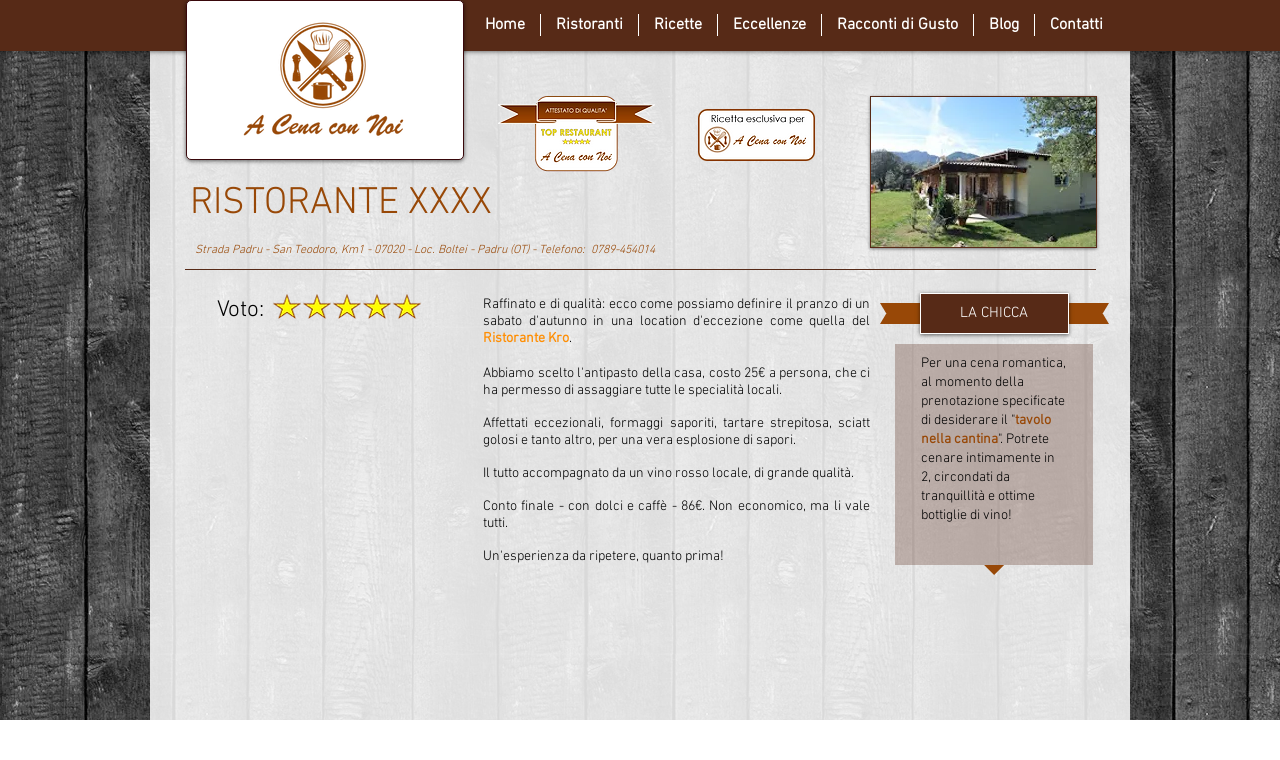

--- FILE ---
content_type: text/html; charset=utf-8
request_url: https://www.google.com/recaptcha/api2/aframe
body_size: 267
content:
<!DOCTYPE HTML><html><head><meta http-equiv="content-type" content="text/html; charset=UTF-8"></head><body><script nonce="a9G1CxI8xH2nyzPDvYfopg">/** Anti-fraud and anti-abuse applications only. See google.com/recaptcha */ try{var clients={'sodar':'https://pagead2.googlesyndication.com/pagead/sodar?'};window.addEventListener("message",function(a){try{if(a.source===window.parent){var b=JSON.parse(a.data);var c=clients[b['id']];if(c){var d=document.createElement('img');d.src=c+b['params']+'&rc='+(localStorage.getItem("rc::a")?sessionStorage.getItem("rc::b"):"");window.document.body.appendChild(d);sessionStorage.setItem("rc::e",parseInt(sessionStorage.getItem("rc::e")||0)+1);localStorage.setItem("rc::h",'1764200364967');}}}catch(b){}});window.parent.postMessage("_grecaptcha_ready", "*");}catch(b){}</script></body></html>